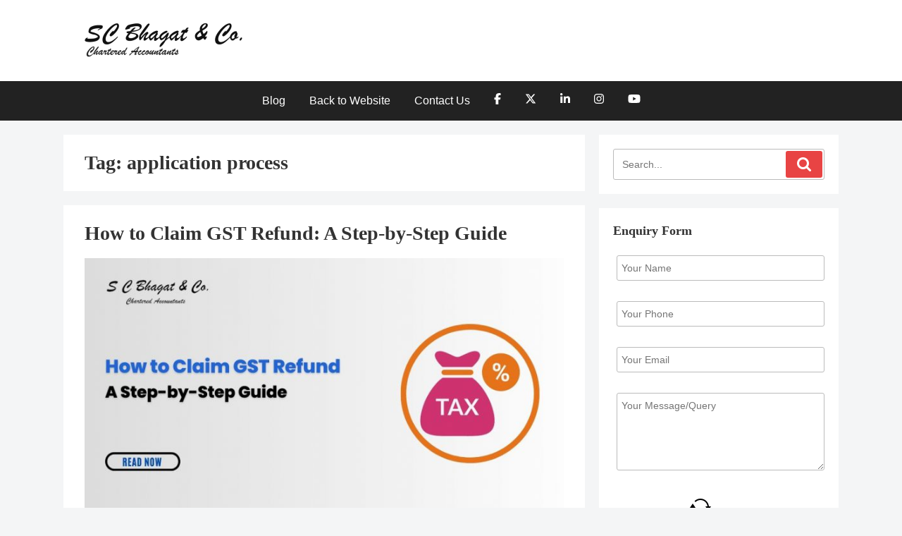

--- FILE ---
content_type: text/html; charset=UTF-8
request_url: https://scbc.co/blog/index.php/tag/application-process/
body_size: 8068
content:
 <!DOCTYPE html>
<html lang="en-US" prefix="og: http://ogp.me/ns#" class="no-js no-svg">
<head>
<meta charset="UTF-8">
<meta name="viewport" content="width=device-width, initial-scale=1">
<link rel="profile" href="https://gmpg/sfn/11">
<link rel="pingback" href="https://scbc.co/blog/xmlrpc.php">

<title>application process Archives |</title>
<meta name='robots' content='max-image-preview:large' />

<!-- This site is optimized with the Yoast SEO plugin v7.1 - https://yoast.com/wordpress/plugins/seo/ -->
<meta name="robots" content="noindex,follow"/>
<meta property="og:locale" content="en_US" />
<meta property="og:type" content="object" />
<meta property="og:title" content="application process Archives |" />
<meta property="og:url" content="https://scbc.co/blog/index.php/tag/application-process/" />
<meta name="twitter:card" content="summary_large_image" />
<meta name="twitter:title" content="application process Archives |" />
<script type='application/ld+json'>{"@context":"https:\/\/schema.org","@type":"Organization","url":"https:\/\/scbc.co\/blog\/","sameAs":["https:\/\/www.facebook.com\/SCBC.CO\/","https:\/\/www.linkedin.com\/company\/scbhagatandco"],"@id":"#organization","name":"SC Bhagat & Co.","logo":"http:\/\/scbc.co\/blog\/wp-content\/uploads\/2020\/08\/png-logo.png"}</script>
<!-- / Yoast SEO plugin. -->

<style id='classic-theme-styles-inline-css' type='text/css'>
/*! This file is auto-generated */
.wp-block-button__link{color:#fff;background-color:#32373c;border-radius:9999px;box-shadow:none;text-decoration:none;padding:calc(.667em + 2px) calc(1.333em + 2px);font-size:1.125em}.wp-block-file__button{background:#32373c;color:#fff;text-decoration:none}
</style>
<style id='global-styles-inline-css' type='text/css'>
body{--wp--preset--color--black: #000000;--wp--preset--color--cyan-bluish-gray: #abb8c3;--wp--preset--color--white: #ffffff;--wp--preset--color--pale-pink: #f78da7;--wp--preset--color--vivid-red: #cf2e2e;--wp--preset--color--luminous-vivid-orange: #ff6900;--wp--preset--color--luminous-vivid-amber: #fcb900;--wp--preset--color--light-green-cyan: #7bdcb5;--wp--preset--color--vivid-green-cyan: #00d084;--wp--preset--color--pale-cyan-blue: #8ed1fc;--wp--preset--color--vivid-cyan-blue: #0693e3;--wp--preset--color--vivid-purple: #9b51e0;--wp--preset--gradient--vivid-cyan-blue-to-vivid-purple: linear-gradient(135deg,rgba(6,147,227,1) 0%,rgb(155,81,224) 100%);--wp--preset--gradient--light-green-cyan-to-vivid-green-cyan: linear-gradient(135deg,rgb(122,220,180) 0%,rgb(0,208,130) 100%);--wp--preset--gradient--luminous-vivid-amber-to-luminous-vivid-orange: linear-gradient(135deg,rgba(252,185,0,1) 0%,rgba(255,105,0,1) 100%);--wp--preset--gradient--luminous-vivid-orange-to-vivid-red: linear-gradient(135deg,rgba(255,105,0,1) 0%,rgb(207,46,46) 100%);--wp--preset--gradient--very-light-gray-to-cyan-bluish-gray: linear-gradient(135deg,rgb(238,238,238) 0%,rgb(169,184,195) 100%);--wp--preset--gradient--cool-to-warm-spectrum: linear-gradient(135deg,rgb(74,234,220) 0%,rgb(151,120,209) 20%,rgb(207,42,186) 40%,rgb(238,44,130) 60%,rgb(251,105,98) 80%,rgb(254,248,76) 100%);--wp--preset--gradient--blush-light-purple: linear-gradient(135deg,rgb(255,206,236) 0%,rgb(152,150,240) 100%);--wp--preset--gradient--blush-bordeaux: linear-gradient(135deg,rgb(254,205,165) 0%,rgb(254,45,45) 50%,rgb(107,0,62) 100%);--wp--preset--gradient--luminous-dusk: linear-gradient(135deg,rgb(255,203,112) 0%,rgb(199,81,192) 50%,rgb(65,88,208) 100%);--wp--preset--gradient--pale-ocean: linear-gradient(135deg,rgb(255,245,203) 0%,rgb(182,227,212) 50%,rgb(51,167,181) 100%);--wp--preset--gradient--electric-grass: linear-gradient(135deg,rgb(202,248,128) 0%,rgb(113,206,126) 100%);--wp--preset--gradient--midnight: linear-gradient(135deg,rgb(2,3,129) 0%,rgb(40,116,252) 100%);--wp--preset--font-size--small: 13px;--wp--preset--font-size--medium: 20px;--wp--preset--font-size--large: 36px;--wp--preset--font-size--x-large: 42px;--wp--preset--spacing--20: 0.44rem;--wp--preset--spacing--30: 0.67rem;--wp--preset--spacing--40: 1rem;--wp--preset--spacing--50: 1.5rem;--wp--preset--spacing--60: 2.25rem;--wp--preset--spacing--70: 3.38rem;--wp--preset--spacing--80: 5.06rem;--wp--preset--shadow--natural: 6px 6px 9px rgba(0, 0, 0, 0.2);--wp--preset--shadow--deep: 12px 12px 50px rgba(0, 0, 0, 0.4);--wp--preset--shadow--sharp: 6px 6px 0px rgba(0, 0, 0, 0.2);--wp--preset--shadow--outlined: 6px 6px 0px -3px rgba(255, 255, 255, 1), 6px 6px rgba(0, 0, 0, 1);--wp--preset--shadow--crisp: 6px 6px 0px rgba(0, 0, 0, 1);}:where(.is-layout-flex){gap: 0.5em;}:where(.is-layout-grid){gap: 0.5em;}body .is-layout-flow > .alignleft{float: left;margin-inline-start: 0;margin-inline-end: 2em;}body .is-layout-flow > .alignright{float: right;margin-inline-start: 2em;margin-inline-end: 0;}body .is-layout-flow > .aligncenter{margin-left: auto !important;margin-right: auto !important;}body .is-layout-constrained > .alignleft{float: left;margin-inline-start: 0;margin-inline-end: 2em;}body .is-layout-constrained > .alignright{float: right;margin-inline-start: 2em;margin-inline-end: 0;}body .is-layout-constrained > .aligncenter{margin-left: auto !important;margin-right: auto !important;}body .is-layout-constrained > :where(:not(.alignleft):not(.alignright):not(.alignfull)){max-width: var(--wp--style--global--content-size);margin-left: auto !important;margin-right: auto !important;}body .is-layout-constrained > .alignwide{max-width: var(--wp--style--global--wide-size);}body .is-layout-flex{display: flex;}body .is-layout-flex{flex-wrap: wrap;align-items: center;}body .is-layout-flex > *{margin: 0;}body .is-layout-grid{display: grid;}body .is-layout-grid > *{margin: 0;}:where(.wp-block-columns.is-layout-flex){gap: 2em;}:where(.wp-block-columns.is-layout-grid){gap: 2em;}:where(.wp-block-post-template.is-layout-flex){gap: 1.25em;}:where(.wp-block-post-template.is-layout-grid){gap: 1.25em;}.has-black-color{color: var(--wp--preset--color--black) !important;}.has-cyan-bluish-gray-color{color: var(--wp--preset--color--cyan-bluish-gray) !important;}.has-white-color{color: var(--wp--preset--color--white) !important;}.has-pale-pink-color{color: var(--wp--preset--color--pale-pink) !important;}.has-vivid-red-color{color: var(--wp--preset--color--vivid-red) !important;}.has-luminous-vivid-orange-color{color: var(--wp--preset--color--luminous-vivid-orange) !important;}.has-luminous-vivid-amber-color{color: var(--wp--preset--color--luminous-vivid-amber) !important;}.has-light-green-cyan-color{color: var(--wp--preset--color--light-green-cyan) !important;}.has-vivid-green-cyan-color{color: var(--wp--preset--color--vivid-green-cyan) !important;}.has-pale-cyan-blue-color{color: var(--wp--preset--color--pale-cyan-blue) !important;}.has-vivid-cyan-blue-color{color: var(--wp--preset--color--vivid-cyan-blue) !important;}.has-vivid-purple-color{color: var(--wp--preset--color--vivid-purple) !important;}.has-black-background-color{background-color: var(--wp--preset--color--black) !important;}.has-cyan-bluish-gray-background-color{background-color: var(--wp--preset--color--cyan-bluish-gray) !important;}.has-white-background-color{background-color: var(--wp--preset--color--white) !important;}.has-pale-pink-background-color{background-color: var(--wp--preset--color--pale-pink) !important;}.has-vivid-red-background-color{background-color: var(--wp--preset--color--vivid-red) !important;}.has-luminous-vivid-orange-background-color{background-color: var(--wp--preset--color--luminous-vivid-orange) !important;}.has-luminous-vivid-amber-background-color{background-color: var(--wp--preset--color--luminous-vivid-amber) !important;}.has-light-green-cyan-background-color{background-color: var(--wp--preset--color--light-green-cyan) !important;}.has-vivid-green-cyan-background-color{background-color: var(--wp--preset--color--vivid-green-cyan) !important;}.has-pale-cyan-blue-background-color{background-color: var(--wp--preset--color--pale-cyan-blue) !important;}.has-vivid-cyan-blue-background-color{background-color: var(--wp--preset--color--vivid-cyan-blue) !important;}.has-vivid-purple-background-color{background-color: var(--wp--preset--color--vivid-purple) !important;}.has-black-border-color{border-color: var(--wp--preset--color--black) !important;}.has-cyan-bluish-gray-border-color{border-color: var(--wp--preset--color--cyan-bluish-gray) !important;}.has-white-border-color{border-color: var(--wp--preset--color--white) !important;}.has-pale-pink-border-color{border-color: var(--wp--preset--color--pale-pink) !important;}.has-vivid-red-border-color{border-color: var(--wp--preset--color--vivid-red) !important;}.has-luminous-vivid-orange-border-color{border-color: var(--wp--preset--color--luminous-vivid-orange) !important;}.has-luminous-vivid-amber-border-color{border-color: var(--wp--preset--color--luminous-vivid-amber) !important;}.has-light-green-cyan-border-color{border-color: var(--wp--preset--color--light-green-cyan) !important;}.has-vivid-green-cyan-border-color{border-color: var(--wp--preset--color--vivid-green-cyan) !important;}.has-pale-cyan-blue-border-color{border-color: var(--wp--preset--color--pale-cyan-blue) !important;}.has-vivid-cyan-blue-border-color{border-color: var(--wp--preset--color--vivid-cyan-blue) !important;}.has-vivid-purple-border-color{border-color: var(--wp--preset--color--vivid-purple) !important;}.has-vivid-cyan-blue-to-vivid-purple-gradient-background{background: var(--wp--preset--gradient--vivid-cyan-blue-to-vivid-purple) !important;}.has-light-green-cyan-to-vivid-green-cyan-gradient-background{background: var(--wp--preset--gradient--light-green-cyan-to-vivid-green-cyan) !important;}.has-luminous-vivid-amber-to-luminous-vivid-orange-gradient-background{background: var(--wp--preset--gradient--luminous-vivid-amber-to-luminous-vivid-orange) !important;}.has-luminous-vivid-orange-to-vivid-red-gradient-background{background: var(--wp--preset--gradient--luminous-vivid-orange-to-vivid-red) !important;}.has-very-light-gray-to-cyan-bluish-gray-gradient-background{background: var(--wp--preset--gradient--very-light-gray-to-cyan-bluish-gray) !important;}.has-cool-to-warm-spectrum-gradient-background{background: var(--wp--preset--gradient--cool-to-warm-spectrum) !important;}.has-blush-light-purple-gradient-background{background: var(--wp--preset--gradient--blush-light-purple) !important;}.has-blush-bordeaux-gradient-background{background: var(--wp--preset--gradient--blush-bordeaux) !important;}.has-luminous-dusk-gradient-background{background: var(--wp--preset--gradient--luminous-dusk) !important;}.has-pale-ocean-gradient-background{background: var(--wp--preset--gradient--pale-ocean) !important;}.has-electric-grass-gradient-background{background: var(--wp--preset--gradient--electric-grass) !important;}.has-midnight-gradient-background{background: var(--wp--preset--gradient--midnight) !important;}.has-small-font-size{font-size: var(--wp--preset--font-size--small) !important;}.has-medium-font-size{font-size: var(--wp--preset--font-size--medium) !important;}.has-large-font-size{font-size: var(--wp--preset--font-size--large) !important;}.has-x-large-font-size{font-size: var(--wp--preset--font-size--x-large) !important;}
.wp-block-navigation a:where(:not(.wp-element-button)){color: inherit;}
:where(.wp-block-post-template.is-layout-flex){gap: 1.25em;}:where(.wp-block-post-template.is-layout-grid){gap: 1.25em;}
:where(.wp-block-columns.is-layout-flex){gap: 2em;}:where(.wp-block-columns.is-layout-grid){gap: 2em;}
.wp-block-pullquote{font-size: 1.5em;line-height: 1.6;}
</style>
<link rel='stylesheet' id='contact-form-7-css' href='https://scbc.co/blog/wp-content/plugins/contact-form-7/includes/css/styles.css?ver=5.1.7' type='text/css' media='all' />
<link rel='stylesheet' id='simplelin-style-css' href='https://scbc.co/blog/wp-content/themes/simplelin/style.css?ver=6.3.2' type='text/css' media='all' />
<link rel='stylesheet' id='fontawesome-style-css' href='https://scbc.co/blog/wp-content/themes/simplelin/font-awesome/css/font-awesome.min.css?ver=6.3.2' type='text/css' media='all' />
<script type='text/javascript' src='https://scbc.co/blog/wp-includes/js/jquery/jquery.min.js?ver=3.7.0' id='jquery-core-js'></script>
<script type='text/javascript' src='https://scbc.co/blog/wp-includes/js/jquery/jquery-migrate.min.js?ver=3.4.1' id='jquery-migrate-js'></script>
<link rel="https://api.w.org/" href="https://scbc.co/blog/index.php/wp-json/" /><link rel="alternate" type="application/json" href="https://scbc.co/blog/index.php/wp-json/wp/v2/tags/360" />		<style>
			.inside-header {
				background: url();
				background-size: cover;
			}

					.site-title,
			.site-description {
				position: absolute;
				clip: rect(1px, 1px, 1px, 1px);
			}
		</style>
	<link rel="icon" href="https://scbc.co/blog/wp-content/uploads/2022/02/favicon.png" sizes="32x32" />
<link rel="icon" href="https://scbc.co/blog/wp-content/uploads/2022/02/favicon.png" sizes="192x192" />
<link rel="apple-touch-icon" href="https://scbc.co/blog/wp-content/uploads/2022/02/favicon.png" />
<meta name="msapplication-TileImage" content="https://scbc.co/blog/wp-content/uploads/2022/02/favicon.png" />
		<style type="text/css" id="wp-custom-css">
			.main-navigation ul {
    text-align: center;
}
.entry-meta .byline,
.posted-on{
	display:none!important;
}
.entry-content p{
text-align:justify;
}

.wpcf7-text{
	width:100% !important;
}		</style>
		
<!-- Global site tag (gtag.js) - Google Analytics -->
<script async src="https://www.googletagmanager.com/gtag/js?id=UA-137869994-1"></script>
<script>
  window.dataLayer = window.dataLayer || [];
  function gtag(){dataLayer.push(arguments);}
  gtag('js', new Date());

  gtag('config', 'UA-137869994-1');
</script>

</head>

<body class="archive tag tag-application-process tag-360 wp-custom-logo"> 

<div id="page" class="site">
	<a class="skip-link screen-reader-text" href="#content">Skip to content</a>

	<header id="masthead" class="site-header" role="banner">

		<div class="inside-header">

			<div class="container">

				<div class="site-branding">

											<div class="site-logo">
							<a href="https://scbc.co/blog/" class="custom-logo-link" rel="home"><img width="240" height="67" src="https://scbc.co/blog/wp-content/uploads/2020/05/cropped-cropped-logoscbc.png" class="custom-logo" alt="logo" decoding="async" /></a>						</div><!-- .site-logo -->
					
					<div class="title-area">
														<p class="site-title"><a href="https://scbc.co/blog/" rel="home"></a></p>
													<p class="site-description">Best Chartered Accountants Firm in Delhi India | SC Bhagat</p>
											</div><!-- .title-area -->

				</div><!-- .site-branding -->

							</div><!-- .container -->

			<nav id="site-navigation" class="main-navigation" role="navigation">

				<div class="container">

									<button class="menu-toggle" aria-controls="primary-menu" aria-expanded="false">Menu</button>
					<div class="menu-menu-1-container"><ul id="primary-menu" class="menu"><li id="menu-item-88" class="menu-item menu-item-type-custom menu-item-object-custom menu-item-home menu-item-88"><a href="https://scbc.co/blog/">Blog</a></li>
<li id="menu-item-10" class="menu-item menu-item-type-custom menu-item-object-custom menu-item-10"><a href="https://scbc.co">Back to Website</a></li>
<li id="menu-item-16" class="menu-item menu-item-type-custom menu-item-object-custom menu-item-16"><a href="https://scbc.co/contact-us">Contact Us</a></li>
<li id="menu-item-299" class="menu-item menu-item-type-custom menu-item-object-custom menu-item-299"><a href="https://www.facebook.com/SCBC.CO/"><svg fill="#fff" xmlns="http://www.w3.org/2000/svg" height="1em"  viewBox="0 0 320 512"><!--!Font Awesome Free 6.5.1 by @fontawesome - https://fontawesome.com License - https://fontawesome.com/license/free Copyright 2023 Fonticons, Inc.--><path d="M80 299.3V512H196V299.3h86.5l18-97.8H196V166.9c0-51.7 20.3-71.5 72.7-71.5c16.3 0 29.4 .4 37 1.2V7.9C291.4 4 256.4 0 236.2 0C129.3 0 80 50.5 80 159.4v42.1H14v97.8H80z"/></svg></a></li>
<li id="menu-item-300" class="menu-item menu-item-type-custom menu-item-object-custom menu-item-300"><a href="https://twitter.com/sc_bhagat"><svg fill="#fff" xmlns="http://www.w3.org/2000/svg" height="1em" viewBox="0 0 512 512"><!--!Font Awesome Free 6.5.1 by @fontawesome - https://fontawesome.com License - https://fontawesome.com/license/free Copyright 2023 Fonticons, Inc.--><path d="M389.2 48h70.6L305.6 224.2 487 464H345L233.7 318.6 106.5 464H35.8L200.7 275.5 26.8 48H172.4L272.9 180.9 389.2 48zM364.4 421.8h39.1L151.1 88h-42L364.4 421.8z"/></svg></a></li>
<li id="menu-item-301" class="menu-item menu-item-type-custom menu-item-object-custom menu-item-301"><a href="https://www.linkedin.com/company/14579861/admin/feed/posts/"><svg fill="#fff" xmlns="http://www.w3.org/2000/svg" height="1em"  viewBox="0 0 448 512"><!--!Font Awesome Free 6.5.1 by @fontawesome - https://fontawesome.com License - https://fontawesome.com/license/free Copyright 2023 Fonticons, Inc.--><path d="M100.3 448H7.4V148.9h92.9zM53.8 108.1C24.1 108.1 0 83.5 0 53.8a53.8 53.8 0 0 1 107.6 0c0 29.7-24.1 54.3-53.8 54.3zM447.9 448h-92.7V302.4c0-34.7-.7-79.2-48.3-79.2-48.3 0-55.7 37.7-55.7 76.7V448h-92.8V148.9h89.1v40.8h1.3c12.4-23.5 42.7-48.3 87.9-48.3 94 0 111.3 61.9 111.3 142.3V448z"/></svg></a></li>
<li id="menu-item-302" class="menu-item menu-item-type-custom menu-item-object-custom menu-item-302"><a href="https://www.instagram.com/scbc.co/"><svg fill="#fff" xmlns="http://www.w3.org/2000/svg" height="1em"  viewBox="0 0 448 512"><!--!Font Awesome Free 6.5.1 by @fontawesome - https://fontawesome.com License - https://fontawesome.com/license/free Copyright 2023 Fonticons, Inc.--><path d="M224.1 141c-63.6 0-114.9 51.3-114.9 114.9s51.3 114.9 114.9 114.9S339 319.5 339 255.9 287.7 141 224.1 141zm0 189.6c-41.1 0-74.7-33.5-74.7-74.7s33.5-74.7 74.7-74.7 74.7 33.5 74.7 74.7-33.6 74.7-74.7 74.7zm146.4-194.3c0 14.9-12 26.8-26.8 26.8-14.9 0-26.8-12-26.8-26.8s12-26.8 26.8-26.8 26.8 12 26.8 26.8zm76.1 27.2c-1.7-35.9-9.9-67.7-36.2-93.9-26.2-26.2-58-34.4-93.9-36.2-37-2.1-147.9-2.1-184.9 0-35.8 1.7-67.6 9.9-93.9 36.1s-34.4 58-36.2 93.9c-2.1 37-2.1 147.9 0 184.9 1.7 35.9 9.9 67.7 36.2 93.9s58 34.4 93.9 36.2c37 2.1 147.9 2.1 184.9 0 35.9-1.7 67.7-9.9 93.9-36.2 26.2-26.2 34.4-58 36.2-93.9 2.1-37 2.1-147.8 0-184.8zM398.8 388c-7.8 19.6-22.9 34.7-42.6 42.6-29.5 11.7-99.5 9-132.1 9s-102.7 2.6-132.1-9c-19.6-7.8-34.7-22.9-42.6-42.6-11.7-29.5-9-99.5-9-132.1s-2.6-102.7 9-132.1c7.8-19.6 22.9-34.7 42.6-42.6 29.5-11.7 99.5-9 132.1-9s102.7-2.6 132.1 9c19.6 7.8 34.7 22.9 42.6 42.6 11.7 29.5 9 99.5 9 132.1s2.7 102.7-9 132.1z"/></svg></a></li>
<li id="menu-item-551" class="menu-item menu-item-type-custom menu-item-object-custom menu-item-551"><a href="https://www.youtube.com/@ScBhagat1"><svg fill="#fff" xmlns="http://www.w3.org/2000/svg" height="1em" viewBox="0 0 576 512"><!--!Font Awesome Free 6.5.1 by @fontawesome - https://fontawesome.com License - https://fontawesome.com/license/free Copyright 2023 Fonticons, Inc.--><path d="M549.7 124.1c-6.3-23.7-24.8-42.3-48.3-48.6C458.8 64 288 64 288 64S117.2 64 74.6 75.5c-23.5 6.3-42 24.9-48.3 48.6-11.4 42.9-11.4 132.3-11.4 132.3s0 89.4 11.4 132.3c6.3 23.7 24.8 41.5 48.3 47.8C117.2 448 288 448 288 448s170.8 0 213.4-11.5c23.5-6.3 42-24.2 48.3-47.8 11.4-42.9 11.4-132.3 11.4-132.3s0-89.4-11.4-132.3zm-317.5 213.5V175.2l142.7 81.2-142.7 81.2z"/></svg></a></li>
</ul></div>
			</nav><!-- #site-navigation -->

			</div>

		</div><!-- .inside-header -->

	</header><!-- #masthead -->
			
	<div id="content" class="site-content container clearfix">
	<div id="primary" class="content-area">
		<main id="main" class="site-main" role="main">

							<section class="archive-area">
					<header class="page-header">
						<h1 class="page-title">Tag: <span>application process</span></h1>					</header><!-- .page-header -->
				</section><!-- .archive-area -->

				
<article id="post-499" class="post-499 post type-post status-publish format-standard has-post-thumbnail hentry category-goods-and-services-tax-gst tag-application-process tag-claim-gst-refund tag-eligibility-criteria tag-gst-refund tag-how-to-claim-gst-refund tag-refund-status tag-scbc-blog tag-step-by-step-guide">
	<div class="post-inner-content">
		<header class="entry-header">

			<h2 class="entry-title"><a href="https://scbc.co/blog/index.php/how-to-claim-gst-refund-a-step-by-step-guide/" rel="bookmark">How to Claim GST Refund: A Step-by-Step Guide</a></h2>
			<!--<div class="entry-meta">
							</div>--><!-- .entry-meta -->

		</header><!-- .entry-header -->

					<div class="post-thumbnail">
				<a href="https://scbc.co/blog/index.php/how-to-claim-gst-refund-a-step-by-step-guide/" title="How to Claim GST Refund: A Step-by-Step Guide"><img width="750" height="420" src="https://scbc.co/blog/wp-content/uploads/2023/05/Blogs1-750x420.jpg" class="attachment-simplelin-featured size-simplelin-featured wp-post-image" alt="How to Claim GST Refund" decoding="async" />				</a>
			</div><!-- .post-thumbnail -->
		
		<div class="entry-content">
			<p>Introduction: As a business owner or taxpayer, understanding the process of claiming a Goods and Services Tax (GST) refund is essential. Whether you&#8217;re eligible for a refund due to excess input tax credit or export of goods or services, it&#8217;s crucial to navigate the refund procedure correctly. In this step-by-step guide, we&#8217;ll walk you through &hellip; </p>
			<a href="https://scbc.co/blog/index.php/how-to-claim-gst-refund-a-step-by-step-guide/"><button class="read-more">Read More</button></a>
		</div><!-- .entry-content -->
	</div><!-- .post-inner-content -->
</article><!-- #post-## -->
		</main><!-- #main -->
	</div><!-- #primary -->


<aside id="secondary" class="widget-area" role="complementary">
	<section id="search-2" class="widget widget_search">
<form role="search" method="get" class="search-form" action="https://scbc.co/blog/">
	<label>
		<input type="search" class="search-field" placeholder="Search..." value="" name="s" />
		<button type="submit" class="search-submit"><i class="fa fa-search fa-lg"></i></button>
	</label>
</form></section><section id="text-3" class="widget widget_text"><h3 class="widget-title">Enquiry Form</h3>			<div class="textwidget"><div role="form" class="wpcf7" id="wpcf7-f641-o1" lang="en-US" dir="ltr">
<div class="screen-reader-response"></div>
<form action="/blog/index.php/tag/application-process/#wpcf7-f641-o1" method="post" class="wpcf7-form" novalidate="novalidate">
<div style="display: none;">
<input type="hidden" name="_wpcf7" value="641" />
<input type="hidden" name="_wpcf7_version" value="5.1.7" />
<input type="hidden" name="_wpcf7_locale" value="en_US" />
<input type="hidden" name="_wpcf7_unit_tag" value="wpcf7-f641-o1" />
<input type="hidden" name="_wpcf7_container_post" value="0" />
</div>
<style>
.enquiry p span.wpcf7-form-control-wrap input[type="text"], .enquiry p span.wpcf7-form-control-wrap input[type="email"], .enquiry p span.wpcf7-form-control-wrap textarea  {
  padding: 6px;
  width: 100%;
  margin-bottom: 9px!important;
  border: 1px solid #bbb;
}
#text-3 .textwidget{
margin-top:20px;
}
.enquiry p span.wpcf7-form-control-wrap  textarea {height:110px;}
.enquiry{padding:0 0 0 5px;}
</style>
<div class="enquiry">
<p><span class="wpcf7-form-control-wrap Name"><input type="text" name="Name" value="" size="40" class="wpcf7-form-control wpcf7-text wpcf7-validates-as-required" aria-required="true" aria-invalid="false" placeholder="Your Name" /></span></p>
<p><span class="wpcf7-form-control-wrap Phone"><input type="text" name="Phone" value="" size="40" class="wpcf7-form-control wpcf7-text wpcf7-validates-as-required" aria-required="true" aria-invalid="false" placeholder="Your Phone" /></span></p>
<p><span class="wpcf7-form-control-wrap Email"><input type="email" name="Email" value="" size="40" class="wpcf7-form-control wpcf7-text wpcf7-email wpcf7-validates-as-required wpcf7-validates-as-email" aria-required="true" aria-invalid="false" placeholder="Your Email" /></span></p>
<p><span class="wpcf7-form-control-wrap Message"><textarea name="Message" cols="40" rows="10" class="wpcf7-form-control wpcf7-textarea wpcf7-validates-as-required" aria-required="true" aria-invalid="false" placeholder="Your Message/Query"></textarea></span></p>
<p><p class="dscf7captcha"><input name="dscf7_hidden_val1-dscf7captcha-601" id="dscf7_hidden_val1-dscf7captcha-601" type="hidden" value="5" /><input name="dscf7_hidden_val2-dscf7captcha-601" id="dscf7_hidden_val2-dscf7captcha-601" type="hidden" value="3" /><input name="dscf7_hidden_action-dscf7captcha-601" id="dscf7_hidden_action-dscf7captcha-601" type="hidden" value="x" /><span class="dscf7_lt">What is <span class="cf7as-firstAct">3</span> x <span class="cf7as-firstAct">5</span>? <a href="javascript:void(0)" id="dscf7captcha-601" class="dscf7_refresh_captcha"><img class="dscf7_captcha_icon" src="https://scbc.co/blog/wp-content/plugins/ds-cf7-math-captcha/assets/img/icons8-refresh-30.png"/><img class="dscf7_captcha_reload_icon" src="https://scbc.co/blog/wp-content/plugins/ds-cf7-math-captcha/assets/img/446bcd468478f5bfb7b4e5c804571392_w200.gif" style="display:none; width:30px" /></a></span><br><span class="wpcf7-form-control-wrap" data-name="dscf7captcha-601"><input type="text" aria-invalid="false" aria-required="true" class="wpcf7-form-control wpcf7-text wpcf7-validates-as-required" size="5" value="" name="dscf7captcha-601" placeholder="Type your answer" style="width:200px; margin-bottom:10px;" oninput="this.value = this.value.replace(/[^0-9.]/g, '').replace(/(\..*)\./g, '$1');"></span><input type="hidden" name="ds_cf7_nonce" value="504b00415d"></p></p>
<p style="text-align:center;margin-bottom:0px!important;"><input type="submit" value="Send" class="wpcf7-form-control wpcf7-submit" /></p>
</div>
<div class="wpcf7-response-output wpcf7-display-none"></div></form></div>
</div>
		</section>
		<section id="recent-posts-2" class="widget widget_recent_entries">
		<h3 class="widget-title">Recent Posts</h3>
		<ul>
											<li>
					<a href="https://scbc.co/blog/index.php/top-mistakes-businesses-in-delhi-make-without-professional-bookkeeping-services/">Top Mistakes Businesses in Delhi Make Without Professional Bookkeeping Services</a>
									</li>
											<li>
					<a href="https://scbc.co/blog/index.php/the-benefits-of-hiring-accounting-services-for-small-businesses-in-delhi-india/">The Benefits of Hiring Accounting Services for Small Businesses in Delhi, India</a>
									</li>
											<li>
					<a href="https://scbc.co/blog/index.php/the-role-of-tax-auditors-in-india-why-you-need-one/">The Role of Tax Auditors in India: Why You Need One</a>
									</li>
											<li>
					<a href="https://scbc.co/blog/index.php/key-benefits-of-outsourcing-accounting-and-bookkeeping-services-in-delhi/">Key Benefits of Outsourcing Accounting and Bookkeeping Services in Delhi</a>
									</li>
											<li>
					<a href="https://scbc.co/blog/index.php/why-accounting-and-bookkeeping-services-in-delhi-are-essential-for-tax-compliance/">Why Accounting and Bookkeeping Services in Delhi Are Essential for Tax Compliance</a>
									</li>
					</ul>

		</section><section id="categories-2" class="widget widget_categories"><h3 class="widget-title">Categories</h3>
			<ul>
					<li class="cat-item cat-item-18"><a href="https://scbc.co/blog/index.php/accounting-and-bookkeeping/">Accounting and Bookkeeping</a>
</li>
	<li class="cat-item cat-item-10"><a href="https://scbc.co/blog/index.php/auditing/">Auditing</a>
</li>
	<li class="cat-item cat-item-296"><a href="https://scbc.co/blog/index.php/business/">Business</a>
</li>
	<li class="cat-item cat-item-208"><a href="https://scbc.co/blog/index.php/company-formation/">Company Formation</a>
</li>
	<li class="cat-item cat-item-43"><a href="https://scbc.co/blog/index.php/foreign-direct-investment-fdi/">Foreign Direct Investment (FDI)</a>
</li>
	<li class="cat-item cat-item-15"><a href="https://scbc.co/blog/index.php/income-tax/goods-and-services-tax-gst/">Goods and Services Tax (GST)</a>
</li>
	<li class="cat-item cat-item-3"><a href="https://scbc.co/blog/index.php/income-tax/">Income Tax</a>
</li>
	<li class="cat-item cat-item-29"><a href="https://scbc.co/blog/index.php/other/">Other</a>
</li>
	<li class="cat-item cat-item-21"><a href="https://scbc.co/blog/index.php/payroll-services/">Payroll Services</a>
</li>
	<li class="cat-item cat-item-501"><a href="https://scbc.co/blog/index.php/taxation/self-employment-tax/">Self-Employment Tax</a>
</li>
	<li class="cat-item cat-item-107"><a href="https://scbc.co/blog/index.php/taxation/">Taxation</a>
</li>
			</ul>

			</section></aside><!-- #secondary -->
	</div><!-- #content -->

	<footer id="colophon" class="site-footer" role="contentinfo">
		<div class="site-info">
			<div class="container">

				<div class="copyright">Copyright &copy; 2026 <a href="https://scbc.co/blog/"></a></div><div class="credit">Theme <a href="http://wordpress.org/themes/simplelin" target="_blank" title="Theme for WordPress">Simplelin</a> by <a href="https://mas-abdi.blogspot.com" target="_blank" rel="designer">Mas Abdi</a></div>
			</div><!-- .site-container -->
		</div><!-- .site-info -->
	</footer><!-- #colophon -->
</div><!-- #page -->

<script type='text/javascript' id='contact-form-7-js-extra'>
/* <![CDATA[ */
var wpcf7 = {"apiSettings":{"root":"https:\/\/scbc.co\/blog\/index.php\/wp-json\/contact-form-7\/v1","namespace":"contact-form-7\/v1"}};
/* ]]> */
</script>
<script type='text/javascript' src='https://scbc.co/blog/wp-content/plugins/contact-form-7/includes/js/scripts.js?ver=5.1.7' id='contact-form-7-js'></script>
<script type='text/javascript' src='https://scbc.co/blog/wp-content/themes/simplelin/assets/js/navigation.js?ver=20120206' id='simplelin-navigation-js'></script>
<script type='text/javascript' src='https://scbc.co/blog/wp-content/themes/simplelin/assets/js/skip-link-focus-fix.js?ver=20120206' id='aeroblog-skip-link-focus-fix-js'></script>

<script defer src="https://static.cloudflareinsights.com/beacon.min.js/vcd15cbe7772f49c399c6a5babf22c1241717689176015" integrity="sha512-ZpsOmlRQV6y907TI0dKBHq9Md29nnaEIPlkf84rnaERnq6zvWvPUqr2ft8M1aS28oN72PdrCzSjY4U6VaAw1EQ==" data-cf-beacon='{"version":"2024.11.0","token":"79d30e24cf434bb3bfd69d26205042bb","r":1,"server_timing":{"name":{"cfCacheStatus":true,"cfEdge":true,"cfExtPri":true,"cfL4":true,"cfOrigin":true,"cfSpeedBrain":true},"location_startswith":null}}' crossorigin="anonymous"></script>
</body>
</html>

--- FILE ---
content_type: text/css
request_url: https://scbc.co/blog/wp-content/themes/simplelin/style.css?ver=6.3.2
body_size: 9697
content:
/*
Theme Name: Simplelin
Theme URI: http://ninethemes.wordpress.com/2018/04/03/simplelin
Author: Nine Themes
Author URI: http://ninethemes.wordpress.com/
Description: Simplelin is a Minimal and Clean WordPress Theme. Mobile-friendly (responsive), optimized for speed, and implements SEO (Search Engine Optimization) best practices.
Version: 1.0.5
License: GNU General Public License v2 or later
License URI: http://www.gnu.org/licenses/gpl-2.0.html
Text Domain: simplelin
Tags: blog, education, portfolio, two-columns, right-sidebar, custom-logo, custom-menu, custom-header, custom-background, custom-colors

This theme, like WordPress, is licensed under the GPL. Use it to make something cool, have fun, and share what you've learned with others.
*/

/*--------------------------------------------------------------
>>> TABLE OF CONTENTS:
----------------------------------------------------------------
1.0 Normalize
2.0 Accessibility
3.0 Alignments
4.0 Clearings
	4.1 Helper
5.0 Typography
6.0 Forms
7.0 Lists
8.0 Tables
9.0 Links
10.0 Layout
	10.1 Header
	10.2 Menu
	10.3 Posts
	10.4 Footer
11.0 Comments
12.0 Widgets
13.0 Media
	13.1 Galleries
14.0 Media Queries
--------------------------------------------------------------*/

/*--------------------------------------------------------------
1.0 Normalize
Styles based on Normalize v5.0.0 @link https://github.com/necolas/normalize.css
--------------------------------------------------------------*/

html {
	font-family: sans-serif;
	line-height: 1.15;
	-ms-text-size-adjust: 100%;
	-webkit-text-size-adjust: 100%;
}

body {
	margin: 0;
}

article,
aside,
footer,
header,
nav,
section {
	display: block;
}

h1 {
	font-size: 2em;
	margin: 0.67em 0;
}

figcaption,
figure,
main {
	display: block;
}

figure {
	margin: 1em 0;
}

hr {
	-webkit-box-sizing: content-box;
	-moz-box-sizing: content-box;
	box-sizing: content-box;
	height: 0;
	overflow: visible;
}

pre {
	font-family: monospace, monospace;
	font-size: 1em;
}

a {
	background-color: transparent;
	-webkit-text-decoration-skip: objects;
}

a:active,
a:hover {
	outline-width: 0;
}

b,
strong {
	font-weight: inherit;
}

b,
strong {
	font-weight: 700;
}

code,
kbd,
samp {
	font-family: monospace, monospace;
	font-size: 1em;
}

dfn {
	font-style: italic;
}

mark {
	background-color: #eee;
	color: #222;
}

small {
	font-size: 80%;
}

sub,
sup {
	font-size: 75%;
	line-height: 0;
	position: relative;
	vertical-align: baseline;
}

sub {
	bottom: -0.25em;
}

sup {
	top: -0.5em;
}

audio,
video {
	display: inline-block;
}

audio:not([controls]) {
	display: none;
	height: 0;
}

img {
	border-style: none;
	max-width: 100%
}

svg:not(:root) {
	overflow: hidden;
}

button,
input,
optgroup,
select,
textarea {
	font-family: sans-serif;
	font-size: 100%;
	line-height: 1.15;
	margin: 0;
}

button,
input {
	overflow: visible;
}

button,
select {
	text-transform: none;
}

button,
html [type="button"],
[type="reset"],
[type="submit"] {
	-webkit-appearance: button;
}

button::moz-focus-inner,
[type="button"]::-moz-focus-inner,
[type="reset"]::-moz-focus-inner,
[type="submit"]::-moz-focus-inner {
	border-style: none;
	padding: 0;
}

button:-moz-focusring,
[type="button"]:-moz-focusring,
[type="reset"]:-moz-focusring,
[type="submit"]:-moz-focusring {
	outline: 1px dotted ButtonText;
}

fieldset {
	border: 1px solid #bbb;
	margin: 0 2px;
	min-width: inherit;
	padding: 0.35em 0.625em 0.75em;
}

legend {
	-webkit-box-sizing: border-box;
	-moz-box-sizing: border-box;
	box-sizing: border-box;
	color: inherit;
	display: table;
	max-width: 100%;
	padding: 0;
	white-space: normal;
}

progress {
	display: inline-block;
	vertical-align: baseline;
}

textarea {
	overflow: auto;
}

[type="checkbox"],
[type="radio"] {
	-webkit-box-sizing: border-box;
	-moz-box-sizing: border-box;
	box-sizing: border-box;
	padding: 0;
}

[type="number"]::-webkit-inner-spin-button,
[type="number"]::-webkit-outer-spin-button {
	height: auto;
}

[type="search"] {
	-webkit-appearance: textfield;
	outline-offset: -2px;
}

[type="search"]::-webkit-search-cancel-button,
[type="search"]::-webkit-search-decoration {
	-webkit-appearance: none;
}

::-webkit-file-upload-button {
	-webkit-appearance: button;
	font: inherit;
}

details,
menu {
	display: block;
}

summary {
	display: list-item;
}

canvas {
	display: inline-block;
}

template {
	display: none;
}

[hidden] {
	display: none;
}

/*--------------------------------------------------------------
2.0 Accessibility
--------------------------------------------------------------*/

/* Text meant only for screen readers. */

.screen-reader-text {
	clip: rect(1px, 1px, 1px, 1px);
	height: 1px;
	overflow: hidden;
	position: absolute !important;
	width: 1px;
	word-wrap: normal !important;/* Many screen reader and browser combination announce broken words as they would appear visually. */
}

.screen-reader-text:focus {
	background-color: #f1f1f1;
	-webkit-border-radius: 3px;
	border-radius: 3px;
	-webkit-box-shadow: 0 0 2px 2px rgba(0, 0, 0, 0.6);
	box-shadow: 0 0 2px 2px rgba(0, 0, 0, 0.6);
	clip: auto !important;
	color: #21759b;
	display: block;
	font-size: 14px;
	font-size: 0.875rem;
	font-weight: 700;
	height: auto;
	left: 5px;
	line-height: normal;
	padding: 15px 23px 14px;
	text-decoration: none;
	top: 5px;
	width: auto;
	z-index: 100000; /* Above WP toolbar. */
}


/*--------------------------------------------------------------
3.0 Alignments
--------------------------------------------------------------*/

.alignleft {
	display: inline;
	float: left;
	margin-right: 1.5em;
}

.alignright {
	display: inline;
	float: right;
	margin-left: 1.5em;
}

.aligncenter {
	clear: both;
	display: block;
	margin-left: auto;
	margin-right: auto;
}

/*--------------------------------------------------------------
4.0 Clearings
--------------------------------------------------------------*/

.clear:before,
.clear:after,
.entry-content:before,
.entry-content:after,
.entry-footer:before,
.entry-footer:after,
.comment-content:before,
.comment-content:after,
.site-header:before,
.site-header:after,
.site-content:before,
.site-content:after,
.site-header:before,
.site-header:after,
.site-content:before,
.site-content:after,
.site-footer:before,
.site-footer:after,
.nav-links:before,
.nav-links:after,
.pagination:before,
.pagination:after,
.comment-author:before,
.comment-author:after,
.widget-area:before,
.widget-area:after,
.widget:before,
.widget:after,
.comment-meta:before,
.comment-meta:after {
	content: "";
	display: table;
	table-layout: fixed;
}

.clear:after,
.entry-content:after,
.entry-footer:after,
.comment-content:after,
.site-header:after,
.site-content:after,
.site-header:after,
.site-content:after,
.site-footer:after,
.nav-links:after,
.pagination:after,
.comment-author:after,
.widget-area:after,
.widget:after,
.comment-meta:after {
	clear: both;
}

/*--------------------------------------------------------------
4.1 Helper
--------------------------------------------------------------*/

.hide {
	display: none;
}

/*--------------------------------------------------------------
5.0 Typography
--------------------------------------------------------------*/

body,
button,
input,
select,
textarea {
	color: #333;
	font-family: Arial, sans-serif;
	font-size: 16px;
	font-weight: 400;
	line-height: 1.625;
}

h1,
h2,
h3,
h4,
h5,
h6 {
	color: #333;
	font-family: Georgia, serif;
	font-weight: 700;
	margin-bottom: 15px;
	line-height: 1.1;
}

h1 {
	font-size: 32px;
}

h2 {
	font-size: 28px;
}

h3 {
	font-size: 22px;
}

h4 {
	font-size: 20px;
}

h5 {
	font-size: 18px;
}

h6 {
	font-size: 16px;
}

p {
	margin: 0 0 20px;
	padding: 0;
}

dfn,
cite,
em,
i {
	font-style: italic;
}

blockquote {
	border: 1px solid #bbb;
	border-left: 4px solid #e84444;
	margin: 0;
	margin-bottom: 20px;
	padding: 20px;
}

blockquote p:last-child {
	margin: 0;
}

address {
	margin-bottom: 20px;
}

pre {
	background-color: #777;
	color: #fff;
	font-family: Consolas, monospace;
	font-size: 16px;
	line-height: 1.6;
	margin-bottom: 20px;
	max-width: 100%;
	padding: 20px;
	overflow: auto;

}

pre > code {
	font-family: inherit;
}

code,
kbd,
samp,
var,
tt {
	font-family: monospace, monospace ;
	font-size: 15px;
}

abbr,
acronym {
	border-bottom: 1px dotted #bbb;
	cursor: help;
	text-decoration: none;
}

mark,
ins {
	background-color: #eee;
	text-decoration: none;
}

big {
	font-size: 125%;
}

q {
	quotes: "“" "”" "‘" "’";
}

:focus {
	outline: none;
}

/*--------------------------------------------------------------
6.0 Forms
--------------------------------------------------------------*/

label {
	color: #333;
	display: block;
	font-weight: 700;
}

fieldset {
	margin-bottom: 20px;
}

input[type="text"],
input[type="email"],
input[type="url"],
input[type="password"],
input[type="search"],
input[type="number"],
input[type="tel"],
input[type="range"],
input[type="date"],
input[type="mounth"],
input[type="week"],
input[type="time"],
input[type="datetime"],
input[type="datetime-local"],
input[type="color"],
textarea {
	color: #333;
	background: #fff;
	border: 1px solid #bbb;
	border-radius: 3px;
	font-size: 14px;
	font-weight: 400;
	padding: 10px 12px;
	width: 100%;
}

input[type="text"]:focus,
input[type="email"]:focus,
input[type="url"]:focus,
input[type="password"]:focus,
input[type="search"]:focus,
input[type="number"]:focus,
input[type="tel"]:focus,
input[type="range"]:focus,
input[type="date"]:focus,
input[type="mounth"]:focus,
input[type="week"]:focus,
input[type="time"]:focus,
input[type="datetime"]:focus,
input[type="datetime-local"]:focus,
input[type="color"]:focus,
textarea:focus {
	border: 1px solid #333;
	outline: none;
}

textarea {
	resize: vertical;
}

select {
	border: 1px solid #bbb;
	border-radius: 3px;
	font-size: 1em;
	height: 2em;
	outline: none;
	overflow: auto;
}

input[type="radio"],
input[type="checkbox"] {
	margin-right: 10px;
}

button,
input[type="button"],
input[type="reset"],
input[type="submit"],
.button {
	background-color: #e84444;
	border: none;
	border-radius: 3px;
	cursor: pointer;
	color: #fff;
	font-size: 16px;
	font-weight: 700;
	line-height: 1;
	padding: 10px 12px;
	transition: background-color 0.25s;
	-webkit-transition: background-color 0.25s;
	-moz-transition: background-color 0.25s;
	-ms-transition: background-color 0.25s;
	width: auto;
}

button:hover,
input[type="button"]:hover,
input[type="reset"]:hover,
input[type="submit"]:hover,
.button:hover {
	background-color: #333;
}

.button {
	display: inline-block;
}

/*--------------------------------------------------------------
7.0 Formatting
--------------------------------------------------------------*/

hr {
	border-bottom: 1px solid #bbb;
	border-left: none;
	border-right: none;
	border-top: none;
	margin-bottom: 20px;
}

/*--------------------------------------------------------------
8.0 Lists
--------------------------------------------------------------*/

ol,
ul {
	margin: 0;
	padding: 0;
}

li {
	list-style-type: none;
}

/* List for .entry-content. */

.entry-content ol,
.entry-content ul {
	margin-bottom: 20px;
	margin-top: 10px;
	margin-left: 30px;
}

.entry-content ol ol,
.entry-content ul ul {
	margin-bottom: 0;
}

.entry-content ol > li {
	list-style-type: decimal;
	margin-bottom: 10px;
}

.entry-content ul > li {
	list-style-type: disc;
	margin-bottom: 10px;
}

/*--------------------------------------------------------------
9.0 Tables
--------------------------------------------------------------*/

table {
	border-collapse: collapse;
	margin-bottom: 20px;
	width: 100%;
}

td,
th {
	padding: 0.5em;
	text-align: left;
}

th {
	text-align: center;
}

th,
tr,
td {
	border: 1px solid #bbb;
}

/*--------------------------------------------------------------
10.0 Links
--------------------------------------------------------------*/

a {
	color: #e84444;
	text-decoration: none;
	transition: 0.25s ease-in-out;
	-webkit-transition: 0.25s ease-in-out;
	-moz-transition: 0.25s ease-in-out;
	-ms-transition: 0.25s ease-in-out;
}

a:hover {
	color: #333;
}

/*--------------------------------------------------------------
11.0 Layout
--------------------------------------------------------------*/

html {
	-webkit-box-sizing: border-box;
	-moz-box-sizing: border-box;
	box-sizing: border-box;
}

*,
*:before,
*:after {
	/* Inherit box-sizing to make it easier to change the property for components that leverage other behavior; see http://css-tricks.com/inheriting-box-sizing-probably-slightly-better-best-practice/ */
	-webkit-box-sizing: inherit;
	-moz-box-sizing: inherit;
	box-sizing: inherit;
}

body {
	background-color: #f4f5f6;
}

#page {
	position: relative;
	word-wrap: break-word;
}

.container {
	margin: 0 auto;
	width: 1100px;
}

/*--------------------------------------------------------------
10.1 Header
--------------------------------------------------------------*/

#masthead {
	position: relative;
}

.site-header {
	background-color: #fff;
	margin-bottom: 20px;
}

.inside-header {
	background-color: #fff;
	width: 100%;
}

/* Site branding */

.site-branding {
	padding: 20px;
	float: left;
}

.custom-logo-link {
	vertical-align: middle;
	width: auto;
}

.custom-logo-link img {
	width: auto;
}

.site-title {
	font-size: 32px;
	color: #333;
	font-family: Georgia, serif;
	font-weight: 700;
	margin-bottom: 15px;
	line-height: 1.1;
}

.site-title,
.site-description {
	margin: 0;
}

.site-title a {
	color: #333;
}

.site-title a:hover {
	color: #333;
	text-decoration: none;
}

.site-description{
	font-size: 15px;
}

/*--------------------------------------------------------------
10.2 Menu
--------------------------------------------------------------*/

.main-navigation {
	background-color: #222;
	color: #fff;
}

.main-navigation a:hover {
	background-color: #333;
}

.menu-toggle {
	background-color: #222;
	font-family: "FontAwesome";
	border: 0;
	border-radius: 0;
	display: block;
	margin: auto;
	color: #fff;
	padding: 20px 0;
	box-shadow: none;
	font-size: 17px;
	cursor: pointer;
	text-transform: uppercase;
	outline: 0;
	width: 100%;
}

.menu-toggle:hover {
	background-color: #222;
}

.menu-toggle:before {
	bottom: 0;
	content: '\f0c9';
	margin-right: 5px;
	position: relative;
}

.toggled .menu-toggle:before {
	content: '\f00d';
}

@media screen and (min-width: 800px) {
	.main-navigation {
		float: none;
	}

	.main-navigation li {
		display: inline-block;
		float: none;
	}

	.main-navigation ul ul {
		background-color: #333;
	}

	.main-navigation ul ul li {
		text-align: left;
	}

	.main-navigation .menu-item-has-children > a:after {
		font-family: "FontAwesome";
		content: '\f107';
		margin-left: 10px;
	}

	.sub-menu .menu-item-has-children > a:after {
		content: '\f105';
		float: right;
		margin-left: 10px;
	}
}

@media screen and (min-width: 800px) and (max-width: 800px) {
	.main-navigation .page_item_has_children:after,
	.main-navigation .menu-item-has-children:after {
		top: 2em;
		right: 1.5em;
	}
}

.main-navigation a {
	padding: 15px;
	color: #fff;
}

@media screen and (max-width: 800px) {
	.main-navigation .children ul ul a,
	.main-navigation .sub-menu ul ul a {
		padding-left: 4em;
	}
}

.main-navigation {
	clear: both;
	display: block;
	width: 100%;
}

.main-navigation ul {
	display: none;
	list-style: none;
	margin: 0;
	padding-left: 0;
}

@media screen and (min-width: 800px) {
	.main-navigation ul ul {
		float: left;
		position: absolute;
		left: -999em;
		z-index: 99999;
	}

	.main-navigation ul ul ul {
		left: -999em;
		top: 0;
	}

	.main-navigation ul ul li:hover > ul,
	.main-navigation ul ul li.focus > ul {
		left: 100%;
	}

	.main-navigation ul ul a {
		padding: 10px 15px;
		width: 230px;
	}
}

.main-navigation ul li:hover > ul,
.main-navigation ul li.focus > ul {
	left: auto;
}

.main-navigation li {
	position: relative;
}

.main-navigation a {
	display: block;
	text-decoration: none;
}

/* Small Menu */

.main-navigation.toggled ul {
	display: block;
}

@media screen and (min-width: 800px) {
	.menu-toggle {
		display: none;
	}

	.main-navigation ul {
		display: block;
	}
}

/* Accessibility Menu */

.main-navigation ul.children.toggled-on,
.main-navigation ul.sub-menu.toggled-on {
	display: block;
}

.main-navigation .sub-menu a,
.main-navigation .children a {
	background-color: #333;
}

.main-navigation .sub-menu a:hover,
.main-navigation .children a:hover {
	background-color: #4f4f4f;
}

.main-navigation .sub-menu .page_item_has_children:after,
.main-navigation .children .page_item_has_children:after,
.main-navigation .menu-item-has-children:after {
	right: 1em;
}

@media all and (max-width: 800px) {
	.main-navigation {
		background-color: #333;
	}

	.main-navigation ul.children,
	.main-navigation ul.sub-menu {
		display: none;
	}

	.main-navigation a {
		padding: 12px 0;
		padding-left: 4%;
		padding-right: 4%;
	}

	.main-navigation ul ul {
		box-shadow: 0 2px 2px rgba(0,0,0,.1);
	}

	.main-navigation a:hover,
	.main-navigation .sub-menu a:hover,
	.main-navigation .children a:hover {
		background-color: #606060;
	}

	.main-navigation .sub-menu a,
	.main-navigation .children a {
		background-color: #4f4f4f;
	}
}

.dropdown-toggle {
	position: absolute;
	right: 3%;
	top: 6px;
	background: transparent !important;
}

@media all and (min-width: 800px) {
	.dropdown-toggle {
		display: none;
	}
}

.dropdown-toggle i {
	transition: all ease 0.3s;
}

/*--------------------------------------------------------------
10.3 Posts
--------------------------------------------------------------*/

.sticky .entry-title {
	padding-left: 20px;
	position: relative;
}

.sticky .entry-title:after {
	content: '\f276';
	display: inline-block;
	font-family: "FontAwesome";
	font-style: normal;
	font-weight: normal;
	width: 12px;
	height: 12px;
	position: relative;
	left: 0;
	top: 2px;
}

#primary {
	float: left;
	width: 740px;
}

.post-inner-content,
.archive-area,
.no-results,
.not-found {
	background-color: #fff;
	padding: 25px 30px;
	margin-bottom: 20px;
}

.read-more {
	float: right;
}

.read-more:after {
	content: '\f054';
	font-family: "FontAwesome";
	margin-left: 5px;
}

/* Header posts */

.entry-title,
.page-title,
.pages-title {
	font-size: 28px;
	margin: 0 0 5px;
}

.entry-title a {
	color: #333;
}

.entry-title a:hover {
	color: #e84444;
}

.entry-meta {
	margin-bottom: 20px;
}

.page-title{
	margin: 0;
}

.pages-title {
	margin-bottom: 15px;
}

.taxonomy-description {
	margin-top: 15px;
}

.taxonomy-description p {
	margin: 0;
}

/* Post thumbnail */

.post-thumbnail {
	margin-top: 20px;
	margin-bottom: 20px;
}

.post-thumbnail img {
	display: block;
}

/* Navigation */

.pagination {
	margin-bottom: 20px;
}

.pagination .nav-links {
	text-align: center;
}

.pagination .page-numbers {
	display: inline-block;
}

.site-main .comment-navigation,
.site-main .posts-navigation,
.site-main .post-navigation {
	margin-bottom: 20px;
}

.comment-navigation .nav-previous,
.posts-navigation .nav-previous,
.post-navigation .nav-previous,
.next.page-numbers {
	float: right;
}

.comment-navigation .nav-text,
.posts-navigation .nav-next,
.post-navigation .nav-text,
.prev.page-numbers {
	float: left;
}

.nav-previous,
.nav-next,
.page-numbers {
	background-color: #e84444;
	border: none;
	border-radius: 3px;
	cursor: pointer;
	color: #fff !important;
	font-size: 16px;
	font-weight: 700;
	line-height: 1;
	padding: 10px 12px;
	width: auto;
}

.nav-previous:hover,
.nav-next:hover,
.page-numbers:hover {
	background-color: #333;
}

.page-numbers.dots {
	background-color: #e84444;
}

.nav-previous a,
.nav-next a {
	color: #fff;
}

.nav-previous a:after,
.next.page-numbers:after {
	content: '\f054';
	font-family: "FontAwesome";
 	margin-left: 5px;
}

.nav-next a:before,
.prev.page-numbers:before {
	content: '\f053';
	font-family: "FontAwesome";
	margin-left: 0;
	margin-right: 5px;
}

.pagination .page-numbers.current {
	background-color: #333;
}

/* Entry footer */

.entry-footer > span {
	display: block;
}

.entry-footer > span:last-child {
	margin-bottom: 0;
}

.cat-links span,
.tags-links span {
	display: block;
	font-size: 11px;
	font-size: 0.6875rem;
	font-weight: 800;
	letter-spacing: 0.1818em;
	padding-left: 25px;
	position: relative;
	text-transform: uppercase;
}

.cat-links {
	margin-bottom: 10px;
}

.mycategories,
.mytags {
	position: absolute;
}

/* Search forms */

.search-form {
	position: relative;
}

.search-form .search-submit {
	bottom: 3px;
	padding: 0.5em 1em;
	position: absolute;
	right: 3px;
	top: 3px;
}

/*--------------------------------------------------------------
10.4 Footer
--------------------------------------------------------------*/

.site-footer .site-info {
	background-color: #222;
	color: #fff;
	padding: 25px 0;
	margin-top: 25px;
	letter-spacing: 0.05em;
	text-align: center;
}

.site-footer .site-info a {
	color: #fff;
}

.site-footer .site-info a:hover {
	color: #666;
}

/*--------------------------------------------------------------
11.0 Comments
--------------------------------------------------------------*/

.bypostauthor {
	display: block;
}

.comments-area,
.comment-respond {
	background-color: #fff;
	padding: 25px 30px;
	margin-bottom: 20px;
}

.comments-area .comment-respond {
	padding: 0;
}

.comment .comment-respond {
	border: 1px solid #bbb;
	border-top: none;
	padding: 1.1rem;
}

#comments ol .children {
    padding-left: 3rem;
}

.respond {
	display: none;
	padding-top: 10px;
}

.comments-title,
.comment-relpy-title {
	margin: 0;
}

.says {
	display: none;
}

.comment {
	margin-top: 20px;
}

.comment-body {
    padding: 1.1rem;
    border: 1px solid #bbb;
}

.comment-list li li li {
	padding-bottom: 0;
	padding-top: 0;
}

.comment-author .avatar {
	position: absolute;
}

.comment-author .fn,
.comment-metadata {
	margin-left: 80px;
	display: inline-block;
}

.comment-author.vcard {
	font-family: Georgia, serif;
}

.comment-meta .avatar {
	border: 1px solid #bbb;
	padding: 2px;
}

.comment-metadata {
	font-size: 13px;
	margin-bottom: 10px;
}

.comment-content {
	margin-top: 15px;
}

.comment-metadata a {
	color: #5a5a5a;
	text-transform: uppercase;
}

.comment-metadata a:hover {
	color: #e84444;
}

.comment-metadata .edit-link:before {
	content: " / ";
}

cite.fn {
	font-style: normal;
}

.reply {
	font-family: Georgia, serif;
	font-size: 14px;
	font-weight: 700;
	text-align: right;
	text-transform: uppercase;
}

.reply a:before {
	content: '\f112';
	font-family: "FontAwesome";
	margin-right: 3px;
}

.reply a {
	color: #333;
}

.reply a:hover {
	color: #e84444;
}

.comment-awaiting-moderation {
	font-style: italic;
}

#email,
#author,
#url {
	display: block;
	width: 50%;
}

.comment-reply-title {
	display: none;
}

.form-submit {
	margin-bottom: 0;
}

/*--------------------------------------------------------------
12.0 Widgets
--------------------------------------------------------------*/

#secondary {
	float: right;
	width: 340px;
}

.widget {
	background-color: #fff;
	padding: 20px;
	margin-bottom: 20px;
}

.widget-title {
	font-size: 18px;
	margin: 0 0 5px 0;
	display: inline-block;
}

.widget ul li {
	border-top: 1px solid #bbb;
	display: block;
	padding: 8px 0;
}

.widget ul li:first-child{
    border-top: 0;
}

.widget ul li a {
	color: #333;
}

.widget ul li a:hover {
	color: #e84444;
}

.widget_recent_comments ul a {
	font-style: italic;
}

.widget-header {
	float: right;
	max-width: 728px;
	width: 70%;
	padding: 20px 0;
	text-align: right;
}

/*--------------------------------------------------------------
13.0 Media
--------------------------------------------------------------*/

img,
video {
	height: auto;
	max-width: 100%;
}

img.alignleft,
img.alignright {
	float: none;
	margin: 0;
}

.wp-caption {
	border: 1px solid #bbb;
	color: #666;
	margin-bottom: 1.5em;
	max-width: 100%;
}

.wp-caption img[class*="wp-image-"] {
	display: block;
	margin: 1.2% auto 0;
	max-width: 98%;
}

.wp-cation-text {
	text-align: center;
}

.wp-caption .wp-caption-text {
	margin: 0.8075em 0;
}

/* Image featured */

.post-thumbnail a img {
	transition: opacity 0.3s linear;
	-webkit-transition: opacity 0.3s linear;
	-moz-transition: opacity 0.3s linear;
	-ms-transition: opacity 0.3s linear;
	display: block;
	margin: auto;
}

.post-thumbnail a:hover img {
	opacity: 0.8;
}

.page-content .wp-smiley,
.entry-content .wp-smiley,
.comment-content .wp-smiley {
	border: none;
	margin-bottom: 0;
	margin-top: 0;
	padding: 0;
}

/* Make sure embeds and iframes fit their containers. */

embed,
iframe,
object {
	max-width: 100%;
}

/* Captions */

.wp-caption {
	margin-bottom: 1,5em;
	max-width: 100%;
}

.wp-caption img[class*="wp-image-"] {
	display: block;
	margin-left: auto;
	margin-right: auto;
}

.wp-caption .wp-caption-text {
	margin: 0.5075em 0;
}

.wp-caption-text {
	text-align: center;
}

/*--------------------------------------------------------------
13.1 Galleries
--------------------------------------------------------------*/

.gallery {
	margin-bottom: 1.5em;
}

.gallery-item {
	display: inline-block;
	text-align: center;
	vertical-align: top;
	width: 100%;
}

.gallery-columns-2 .gallery-item {
	max-width: 50%;
}

.gallery-columns-3 .gallery-item {
	max-width: 33.33%;
}

.gallery-columns-4 .gallery-item {
	max-width: 25%;
}

.gallery-columns-5 .gallery-item {
	max-width: 20%;
}

.gallery-columns-6 .gallery-item {
	max-width: 16.66%;
}

.gallery-columns-7 .gallery-item {
	max-width: 14.28%;
}

.gallery-columns-8 .gallery-item {
	max-width: 12.5%;
}

.gallery-columns-9 .gallery-item {
	max-width: 11.11%;
}

.gallery-caption {
	display: block;
}

/*--------------------------------------------------------------
14.0 Media Queries
--------------------------------------------------------------*/

@media screen and (max-width: 1200px) {
	.container {
		width: 960px;
	}

	#primary {
		width: 640px;
	}

	#secondary {
		width: 300px;
	}
}

@media screen and (max-width: 960px) {
	.container {
		width: 90%;
	}

	#primary,
	#secondary {
		float: none;
		width: 100%;
	}
}

@media screen and (max-width: 800px) {
	.container {
		width: 100%;
	}

	.site-branding {
		float: none;
		padding: 20px;
	}

	.site-logo {
		text-align: center;
	}

	.custom-logo-link {
		float: none;
		margin-right: 0;
		padding: 0;
	}

	.title-area {
		float: none;
		text-align: center;
	}

	.post-inner-content,
	.archive-area,
	.no-results,
	.not-found,
	.widget,
	.comments-area,
	.comment-respond {
		padding: 20px 25px;
	}

	.widget-header {
		width: 100%;
		max-width: 100%;
		text-align: center;
		float: none;
		padding: 0 20px;
		margin-bottom: 20px;
	}

	.comment-navigation .nav-previous,
	.posts-navigation .nav-previous,
	.post-navigation .nav-previous,
	.next.page-numbers {
		float: none;
	}

	.comment-navigation .nav-text,
	.posts-navigation .nav-next,
	.post-navigation .nav-text,
	.prev.page-numbers {
		float: none;
	}

	.site-footer .site-info {
		padding: 20px 0;
		margin-top: 20px;
	}
}

@media screen and (max-width: 480px) {
	.post-inner-content,
	.archive-area,
	.no-results,
	.widget,
	.not-found,
	.comments-area,
	.comment-respond {
		padding: 15px 10px;
	}

	.widget-header {
		padding: 0 15px;
	}

	.page-numbers {
		margin-bottom: 15px;
	}

	.site-footer .site-info {
		padding: 15px 0;
		margin-top: 15px;
	}
}